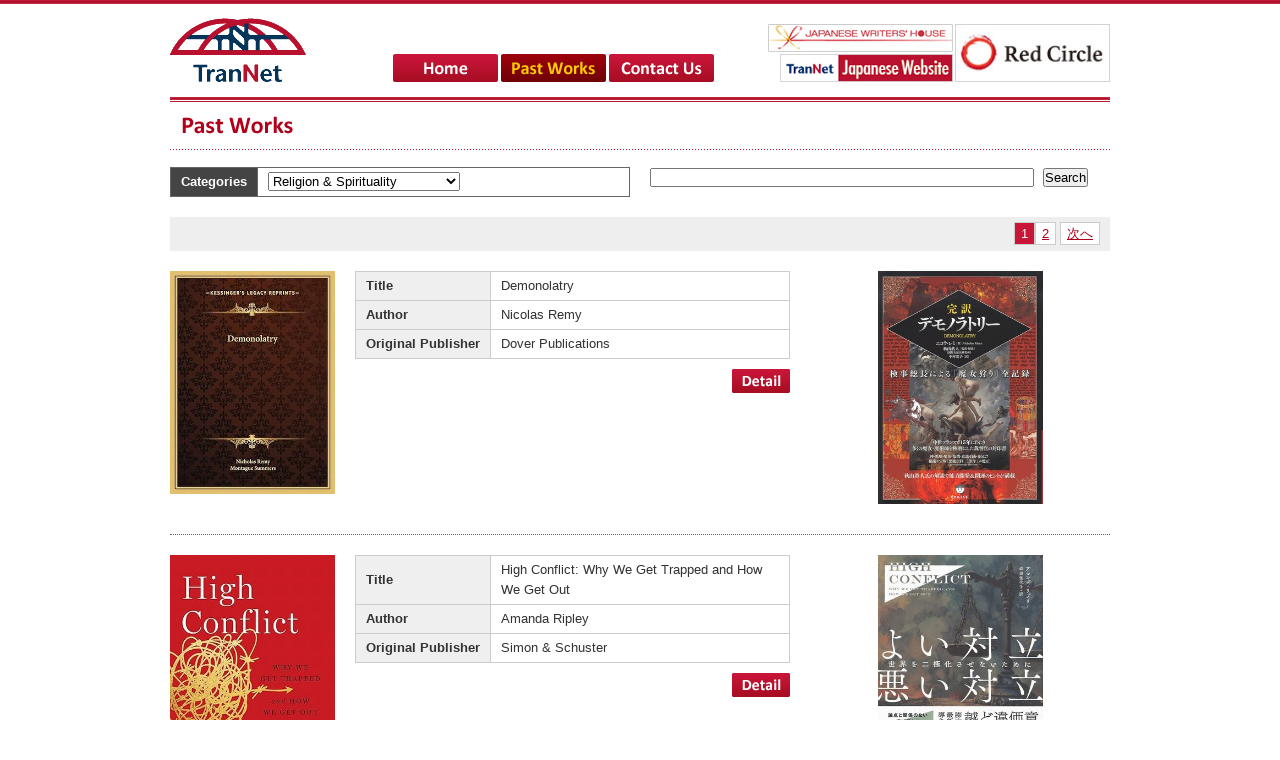

--- FILE ---
content_type: text/html; charset=UTF-8
request_url: https://www.trannet.co.jp/jmarket/works/index/20
body_size: 34813
content:
<!DOCTYPE html PUBLIC "-//W3C//DTD XHTML 1.0 Transitional//EN" "http://www.w3.org/TR/xhtml1/DTD/xhtml1-transitional.dtd">
<html xmlns="http://www.w3.org/1999/xhtml" lang="ja" xml:lang="ja">
<head>
<meta http-equiv="Content-Type" content="text/html; charset=utf-8" />
<meta name="keywords" content="Past Works" />
<meta name="description" content="Japanese publishers over the past decade, providing them with high quality-translation services and information on prospective rights from around the world." />
<title>Past Works｜Your gateway to the Japanese publishing market.</title>
<meta http-equiv="Content-Script-Type" content="text/javascript" />
<link rel="stylesheet" href="/jmarket/css/base.css" type="text/css" media="screen,print" />
<link rel="shortcut icon" href="/jmarket/favicon.ico" type="image/vnd.microsoft.icon" />
<link rel="icon" href="/jmarket/favicon.ico" type="image/vnd.microsoft.icon" />
<style type="text/css">
<!--
td{word-wrap:break-word;}
-->
</style>
</head>
<body>

<div id="wrapper">

<div id="header" class="clearfix">
	<h1>Your gateway to the Japanese publishing market</h1>
	<a href="/jmarket/index.html"><img src="/jmarket/images/logo.jpg" alt="TranNet" width="155" height="82" class="left" /></a>
    <div class="header_right2 clearfix">
        <div id="navi">
            <ul>
                <li><a href="/jmarket/index.html"><img src="/jmarket/images/navi01.jpg" alt="HOME" width="108" height="30" class="imgover" /></a></li>
                <li><a href="/jmarket/works.html"><img src="/jmarket/images/navi02_o.jpg" alt="Past Works" width="108" height="30" /></a></li>
                <li><a href="/jmarket/contact.html"><img src="/jmarket/images/navi03.jpg" alt="Contact Us" width="108" height="30" class="imgover" /></a></li>
            </ul>
        </div><!--navi-->
		<div class="header_right2_bnr">
		<a href="https://www.redcircleauthors.com/" target="_blank"><img src="/jmarket/images/rc_bnr_trannet.jpg" alt="Red Circle" height="58" class="right bn1" /></a>
		<a href="https://jwh.trannet.co.jp/" target="_blank"><img src="/jmarket/images/head_banner.jpg" alt="JAPANESE WRITERS' HOUSE" width="185" height="30" class="left bn3" /></a>
		<a href="https://www.trannet.co.jp/" target="_blank"><img src="/jmarket/images/japan_banner.jpg" alt="Japanese Website" width="177" height="30" class="left bn2" /></a>
		</div>
    </div><!--header_right-->
</div><!-- header -->


<div id="content">

<h2><img src="/jmarket/images/p02_title01.jpg" alt="Past Works" width="940" height="70" /></h2>

<div class="clearfix">
    <div class="works_l460">
    	<table cellspacing="0" cellpadding="0" summary="Categories" class="table2">
          <tr>
            <th>Categories</th>
            <td>
			
<select name="select" id="select" OnChange="location.href=this.options[this.selectedIndex].value">
<option value=""></option>
<optgroup label="Non-fiction">
<option value="/jmarket/works/index/1">Arts & Photography</option>
<option value="/jmarket/works/index/2">Biographies & Memoirs</option>
<option value="/jmarket/works/index/3">Business </option>
<option value="/jmarket/works/index/4">Computers & Internet </option>
<option value="/jmarket/works/index/5">Cooking, Food & Wine</option>
<option value="/jmarket/works/index/6">Crafts & Hobbies</option>
<option value="/jmarket/works/index/7">Current Events </option>
<option value="/jmarket/works/index/8">Economics</option>
<option value="/jmarket/works/index/9">Education</option>
<option value="/jmarket/works/index/10">Entertainment</option>
<option value="/jmarket/works/index/11">Health, Mind & Body</option>
<option value="/jmarket/works/index/12">History</option>
<option value="/jmarket/works/index/13">Home & Garden</option>
<option value="/jmarket/works/index/14">Outdoors & Nature</option>
<option value="/jmarket/works/index/15">Parenting & Families </option>
<option value="/jmarket/works/index/16">Philosophy</option>
<option value="/jmarket/works/index/17">Politics</option>
<option value="/jmarket/works/index/18">Professional & Technical </option>
<option value="/jmarket/works/index/19">Reference</option>
<option value="/jmarket/works/index/20" selected>Religion & Spirituality </option>
<option value="/jmarket/works/index/21">Science</option>
<option value="/jmarket/works/index/22">Social Sciences </option>
<option value="/jmarket/works/index/23">Sports</option>
<option value="/jmarket/works/index/24">Teens</option>
<option value="/jmarket/works/index/25">Travel</option>
<option value="/jmarket/works/index/26">Women's Studies</option>
</optgroup>
<optgroup label="Fiction">
<option value="/jmarket/works/index/27">Children's Books</option>
<option value="/jmarket/works/index/28">Comics & Graphic Novels</option>
<option value="/jmarket/works/index/29">Horror</option>
<option value="/jmarket/works/index/30">Literature & Fiction</option>
<option value="/jmarket/works/index/31">Mystery & Thrillers</option>
<option value="/jmarket/works/index/32">Romance</option>
<option value="/jmarket/works/index/33">Science Fiction & Fantasy</option>
</optgroup>
</select>            </td>
          </tr>
        </table>
    </div><!--works_l460-->
    <div class="works_r460">
	<form id="WorkIndexForm" method="post" action="/jmarket/works.html" accept-charset="utf-8"><div style="display:none;"><input type="hidden" name="_method" value="POST" /></div>	<input name="data[WorkPart][original_book_title]" type="text" class="form90" id="WorkPartOriginalBookTitle" />	<input type="submit" value="Search" />
	</form>
    </div><!--works_r460-->
</div>

<div class="paging">
  
  <span class="current">1</span><span><a href="/jmarket/works/index/20/page:2" class="paging-text">2</a></span>
      <span><a href="/jmarket/works/index/20/page:2" class="paging-text paging-next">次へ</a></span>      </div>

<!--ひとまとまり-->
<div class="clearfix works_box">
    <div class="works_left clearfix">

    	        <span class="image"><img src="https://www.trannet.co.jp/data_files/view/9914" width="165" /></span>
        
        <div class="text">
      <table cellspacing="0" cellpadding="0" summary="works" class="table1 mb10">
				                    <tr>
                        <th>Title</th><td>Demonolatry</td>
                    </tr>
                				                    <tr>
                        <th>Author</th><td>Nicolas Remy</td>
                    </tr>
                				                    <tr>
                        <th>Original Publisher</th><td>Dover Publications</td>
                    </tr>
                
            </table>
            <p class="t-right"><a href="/jmarket/works/view/5544"><img src="/jmarket/images/detail_btn.jpg" alt="Detail" width="58" height="24" /></a></p>

        </div>
    </div><!--works_left-->
    <div class="works_right">


    	        <p class="center mb10"><img src="https://www.trannet.co.jp/data_files/view/9915" width="165" /></p>
        
        <table cellspacing="0" cellpadding="0" summary="Japanese Publisher" class="table1">
			        </table>
    </div><!--works_right-->
</div><!--works_box-->
<!--ひとまとまり-->
<!--ひとまとまり-->
<div class="clearfix works_box">
    <div class="works_left clearfix">

    	        <span class="image"><img src="https://www.trannet.co.jp/data_files/view/9479" width="165" /></span>
        
        <div class="text">
      <table cellspacing="0" cellpadding="0" summary="works" class="table1 mb10">
				                    <tr>
                        <th>Title</th><td>High Conflict: Why We Get Trapped and How We Get Out</td>
                    </tr>
                				                    <tr>
                        <th>Author</th><td>Amanda Ripley</td>
                    </tr>
                				                    <tr>
                        <th>Original Publisher</th><td>Simon & Schuster</td>
                    </tr>
                
            </table>
            <p class="t-right"><a href="/jmarket/works/view/15095"><img src="/jmarket/images/detail_btn.jpg" alt="Detail" width="58" height="24" /></a></p>

        </div>
    </div><!--works_left-->
    <div class="works_right">


    	        <p class="center mb10"><img src="https://www.trannet.co.jp/data_files/view/9480" width="165" /></p>
        
        <table cellspacing="0" cellpadding="0" summary="Japanese Publisher" class="table1">
			        </table>
    </div><!--works_right-->
</div><!--works_box-->
<!--ひとまとまり-->
<!--ひとまとまり-->
<div class="clearfix works_box">
    <div class="works_left clearfix">

    	        <span class="image"><img src="https://www.trannet.co.jp/data_files/view/9134" width="165" /></span>
        
        <div class="text">
      <table cellspacing="0" cellpadding="0" summary="works" class="table1 mb10">
				                    <tr>
                        <th>Title</th><td>Bittersweet: How Sorrow and Longing Make Us Whole</td>
                    </tr>
                				                    <tr>
                        <th>Author</th><td>Susan Cain</td>
                    </tr>
                				                    <tr>
                        <th>Original Publisher</th><td>Crown</td>
                    </tr>
                
            </table>
            <p class="t-right"><a href="/jmarket/works/view/14499"><img src="/jmarket/images/detail_btn.jpg" alt="Detail" width="58" height="24" /></a></p>

        </div>
    </div><!--works_left-->
    <div class="works_right">


    	        <p class="center mb10"><img src="https://www.trannet.co.jp/data_files/view/9135" width="165" /></p>
        
        <table cellspacing="0" cellpadding="0" summary="Japanese Publisher" class="table1">
			        </table>
    </div><!--works_right-->
</div><!--works_box-->
<!--ひとまとまり-->
<!--ひとまとまり-->
<div class="clearfix works_box">
    <div class="works_left clearfix">

    	        <span class="image"><img src="https://www.trannet.co.jp/data_files/view/7968" width="165" /></span>
        
        <div class="text">
      <table cellspacing="0" cellpadding="0" summary="works" class="table1 mb10">
				                    <tr>
                        <th>Title</th><td>Earth Frequency</td>
                    </tr>
                				                    <tr>
                        <th>Author</th><td>Melissa Alvarez</td>
                    </tr>
                				                    <tr>
                        <th>Original Publisher</th><td>Llewellyn Publications</td>
                    </tr>
                
            </table>
            <p class="t-right"><a href="/jmarket/works/view/12105"><img src="/jmarket/images/detail_btn.jpg" alt="Detail" width="58" height="24" /></a></p>

        </div>
    </div><!--works_left-->
    <div class="works_right">


    	        <p class="center mb10"><img src="https://www.trannet.co.jp/data_files/view/7969" width="165" /></p>
        
        <table cellspacing="0" cellpadding="0" summary="Japanese Publisher" class="table1">
			        </table>
    </div><!--works_right-->
</div><!--works_box-->
<!--ひとまとまり-->
<!--ひとまとまり-->
<div class="clearfix works_box">
    <div class="works_left clearfix">

    	        <span class="image"><img src="https://www.trannet.co.jp/data_files/view/6328" width="165" /></span>
        
        <div class="text">
      <table cellspacing="0" cellpadding="0" summary="works" class="table1 mb10">
				                    <tr>
                        <th>Title</th><td>Wheels of Life: A User's Guide to the Chakra System</td>
                    </tr>
                				                    <tr>
                        <th>Author</th><td>Anodea Judith</td>
                    </tr>
                				                    <tr>
                        <th>Original Publisher</th><td>Llewellyn Publications</td>
                    </tr>
                
            </table>
            <p class="t-right"><a href="/jmarket/works/view/8387"><img src="/jmarket/images/detail_btn.jpg" alt="Detail" width="58" height="24" /></a></p>

        </div>
    </div><!--works_left-->
    <div class="works_right">


    	        <p class="center mb10"><img src="https://www.trannet.co.jp/data_files/view/6329" width="165" /></p>
        
        <table cellspacing="0" cellpadding="0" summary="Japanese Publisher" class="table1">
			        </table>
    </div><!--works_right-->
</div><!--works_box-->
<!--ひとまとまり-->
<!--ひとまとまり-->
<div class="clearfix works_box">
    <div class="works_left clearfix">

    	        <span class="image"><img src="https://www.trannet.co.jp/data_files/view/6256" width="165" /></span>
        
        <div class="text">
      <table cellspacing="0" cellpadding="0" summary="works" class="table1 mb10">
				                    <tr>
                        <th>Title</th><td>Words at the Threshold: What We Say As We're Nearing Death </td>
                    </tr>
                				                    <tr>
                        <th>Author</th><td>Lisa Smartt</td>
                    </tr>
                				                    <tr>
                        <th>Original Publisher</th><td>New World Library</td>
                    </tr>
                
            </table>
            <p class="t-right"><a href="/jmarket/works/view/10419"><img src="/jmarket/images/detail_btn.jpg" alt="Detail" width="58" height="24" /></a></p>

        </div>
    </div><!--works_left-->
    <div class="works_right">


    	        <p class="center mb10"><img src="https://www.trannet.co.jp/data_files/view/6257" width="165" /></p>
        
        <table cellspacing="0" cellpadding="0" summary="Japanese Publisher" class="table1">
			        </table>
    </div><!--works_right-->
</div><!--works_box-->
<!--ひとまとまり-->
<!--ひとまとまり-->
<div class="clearfix works_box">
    <div class="works_left clearfix">

    	        <span class="image"><img src="https://www.trannet.co.jp/data_files/view/6059" width="165" /></span>
        
        <div class="text">
      <table cellspacing="0" cellpadding="0" summary="works" class="table1 mb10">
				                    <tr>
                        <th>Title</th><td>Insiders Reveal Secret Space Programs & Extraterrestrial Alliances</td>
                    </tr>
                				                    <tr>
                        <th>Author</th><td>Michael E Salla </td>
                    </tr>
                				                    <tr>
                        <th>Original Publisher</th><td>Exopolitics Institute</td>
                    </tr>
                
            </table>
            <p class="t-right"><a href="/jmarket/works/view/9918"><img src="/jmarket/images/detail_btn.jpg" alt="Detail" width="58" height="24" /></a></p>

        </div>
    </div><!--works_left-->
    <div class="works_right">


    	        <p class="center mb10"><img src="https://www.trannet.co.jp/data_files/view/6060" width="165" /></p>
        
        <table cellspacing="0" cellpadding="0" summary="Japanese Publisher" class="table1">
			        </table>
    </div><!--works_right-->
</div><!--works_box-->
<!--ひとまとまり-->
<!--ひとまとまり-->
<div class="clearfix works_box">
    <div class="works_left clearfix">

    	        <span class="image"><img src="https://www.trannet.co.jp/data_files/view/5999" width="165" /></span>
        
        <div class="text">
      <table cellspacing="0" cellpadding="0" summary="works" class="table1 mb10">
				                    <tr>
                        <th>Title</th><td>You are the Universe: Discovering Your Cosmic Self and Why It Matters</td>
                    </tr>
                				                    <tr>
                        <th>Author</th><td> Deepak Chopra, Menas Kafatos </td>
                    </tr>
                				                    <tr>
                        <th>Original Publisher</th><td>Harmony</td>
                    </tr>
                
            </table>
            <p class="t-right"><a href="/jmarket/works/view/10300"><img src="/jmarket/images/detail_btn.jpg" alt="Detail" width="58" height="24" /></a></p>

        </div>
    </div><!--works_left-->
    <div class="works_right">


    	        <p class="center mb10"><img src="https://www.trannet.co.jp/data_files/view/6000" width="165" /></p>
        
        <table cellspacing="0" cellpadding="0" summary="Japanese Publisher" class="table1">
			        </table>
    </div><!--works_right-->
</div><!--works_box-->
<!--ひとまとまり-->
<!--ひとまとまり-->
<div class="clearfix works_box">
    <div class="works_left clearfix">

    	        <span class="image"><img src="https://www.trannet.co.jp/data_files/view/5803" width="165" /></span>
        
        <div class="text">
      <table cellspacing="0" cellpadding="0" summary="works" class="table1 mb10">
				                    <tr>
                        <th>Title</th><td>100 infographies pour connaître les religions</td>
                    </tr>
                				                    <tr>
                        <th>Author</th><td>Matthieu Grimpret</td>
                    </tr>
                				                    <tr>
                        <th>Original Publisher</th><td>Editions de la Martinière</td>
                    </tr>
                
            </table>
            <p class="t-right"><a href="/jmarket/works/view/9872"><img src="/jmarket/images/detail_btn.jpg" alt="Detail" width="58" height="24" /></a></p>

        </div>
    </div><!--works_left-->
    <div class="works_right">


    	        <p class="center mb10"><img src="https://www.trannet.co.jp/data_files/view/5804" width="165" /></p>
        
        <table cellspacing="0" cellpadding="0" summary="Japanese Publisher" class="table1">
			        </table>
    </div><!--works_right-->
</div><!--works_box-->
<!--ひとまとまり-->
<!--ひとまとまり-->
<div class="clearfix works_box">
    <div class="works_left clearfix">

    	        <span class="image"><img src="https://www.trannet.co.jp/data_files/view/5382" width="165" /></span>
        
        <div class="text">
      <table cellspacing="0" cellpadding="0" summary="works" class="table1 mb10">
				                    <tr>
                        <th>Title</th><td>Seven Cups of Consciousness</td>
                    </tr>
                				                    <tr>
                        <th>Author</th><td>Aleya Dao</td>
                    </tr>
                				                    <tr>
                        <th>Original Publisher</th><td>New World Library</td>
                    </tr>
                
            </table>
            <p class="t-right"><a href="/jmarket/works/view/8787"><img src="/jmarket/images/detail_btn.jpg" alt="Detail" width="58" height="24" /></a></p>

        </div>
    </div><!--works_left-->
    <div class="works_right">


    	        <p class="center mb10"><img src="https://www.trannet.co.jp/data_files/view/5383" width="165" /></p>
        
        <table cellspacing="0" cellpadding="0" summary="Japanese Publisher" class="table1">
			        </table>
    </div><!--works_right-->
</div><!--works_box-->
<!--ひとまとまり-->
<!--ひとまとまり-->
<div class="clearfix works_box">
    <div class="works_left clearfix">

    	        <span class="image"><img src="https://www.trannet.co.jp/data_files/view/5376" width="165" /></span>
        
        <div class="text">
      <table cellspacing="0" cellpadding="0" summary="works" class="table1 mb10">
				                    <tr>
                        <th>Title</th><td>Living Wicca</td>
                    </tr>
                				                    <tr>
                        <th>Author</th><td>Llewellyn Pubns</td>
                    </tr>
                				                    <tr>
                        <th>Original Publisher</th><td>Llewellyn Pubns</td>
                    </tr>
                
            </table>
            <p class="t-right"><a href="/jmarket/works/view/9448"><img src="/jmarket/images/detail_btn.jpg" alt="Detail" width="58" height="24" /></a></p>

        </div>
    </div><!--works_left-->
    <div class="works_right">


    	        <p class="center mb10"><img src="https://www.trannet.co.jp/data_files/view/5377" width="165" /></p>
        
        <table cellspacing="0" cellpadding="0" summary="Japanese Publisher" class="table1">
			        </table>
    </div><!--works_right-->
</div><!--works_box-->
<!--ひとまとまり-->
<!--ひとまとまり-->
<div class="clearfix works_box">
    <div class="works_left clearfix">

    	        <span class="image"><img src="https://www.trannet.co.jp/data_files/view/4012" width="165" /></span>
        
        <div class="text">
      <table cellspacing="0" cellpadding="0" summary="works" class="table1 mb10">
				                    <tr>
                        <th>Title</th><td>The Healing Power of Sound</td>
                    </tr>
                				                    <tr>
                        <th>Author</th><td>Mitchell L. Gaynor</td>
                    </tr>
                				                    <tr>
                        <th>Original Publisher</th><td>Shambhala</td>
                    </tr>
                
            </table>
            <p class="t-right"><a href="/jmarket/works/view/7634"><img src="/jmarket/images/detail_btn.jpg" alt="Detail" width="58" height="24" /></a></p>

        </div>
    </div><!--works_left-->
    <div class="works_right">


    	        <p class="center mb10"><img src="https://www.trannet.co.jp/data_files/view/5187" width="165" /></p>
        
        <table cellspacing="0" cellpadding="0" summary="Japanese Publisher" class="table1">
			        </table>
    </div><!--works_right-->
</div><!--works_box-->
<!--ひとまとまり-->
<!--ひとまとまり-->
<div class="clearfix works_box">
    <div class="works_left clearfix">

    	        <span class="image"><img src="https://www.trannet.co.jp/data_files/view/3977" width="165" /></span>
        
        <div class="text">
      <table cellspacing="0" cellpadding="0" summary="works" class="table1 mb10">
				                    <tr>
                        <th>Title</th><td>The Akashic Records</td>
                    </tr>
                				                    <tr>
                        <th>Author</th><td>Ernesto Ortiz</td>
                    </tr>
                				                    <tr>
                        <th>Original Publisher</th><td>New Page Books</td>
                    </tr>
                
            </table>
            <p class="t-right"><a href="/jmarket/works/view/7989"><img src="/jmarket/images/detail_btn.jpg" alt="Detail" width="58" height="24" /></a></p>

        </div>
    </div><!--works_left-->
    <div class="works_right">


    	        <p class="center mb10"><img src="https://www.trannet.co.jp/data_files/view/5039" width="165" /></p>
        
        <table cellspacing="0" cellpadding="0" summary="Japanese Publisher" class="table1">
			        </table>
    </div><!--works_right-->
</div><!--works_box-->
<!--ひとまとまり-->
<!--ひとまとまり-->
<div class="clearfix works_box">
    <div class="works_left clearfix">

    	        <span class="image"><img src="https://www.trannet.co.jp/data_files/view/4000" width="165" /></span>
        
        <div class="text">
      <table cellspacing="0" cellpadding="0" summary="works" class="table1 mb10">
				                    <tr>
                        <th>Title</th><td>Sky People: Untold Stories of Alien Encounters in Mesoamerica</td>
                    </tr>
                				                    <tr>
                        <th>Author</th><td>Ardy Sixkiller Clarke</td>
                    </tr>
                				                    <tr>
                        <th>Original Publisher</th><td>New Page Books</td>
                    </tr>
                
            </table>
            <p class="t-right"><a href="/jmarket/works/view/8051"><img src="/jmarket/images/detail_btn.jpg" alt="Detail" width="58" height="24" /></a></p>

        </div>
    </div><!--works_left-->
    <div class="works_right">


    	        <p class="center mb10"><img src="https://www.trannet.co.jp/data_files/view/4736" width="165" /></p>
        
        <table cellspacing="0" cellpadding="0" summary="Japanese Publisher" class="table1">
			        </table>
    </div><!--works_right-->
</div><!--works_box-->
<!--ひとまとまり-->
<!--ひとまとまり-->
<div class="clearfix works_box">
    <div class="works_left clearfix">

    	        <span class="image"><img src="https://www.trannet.co.jp/data_files/view/4711" width="165" /></span>
        
        <div class="text">
      <table cellspacing="0" cellpadding="0" summary="works" class="table1 mb10">
				                    <tr>
                        <th>Title</th><td>True Spirit: Unveiling the Secrets of the Afterlife</td>
                    </tr>
                				                    <tr>
                        <th>Author</th><td>TJ Higgs</td>
                    </tr>
                				                    <tr>
                        <th>Original Publisher</th><td>Rider</td>
                    </tr>
                
            </table>
            <p class="t-right"><a href="/jmarket/works/view/8166"><img src="/jmarket/images/detail_btn.jpg" alt="Detail" width="58" height="24" /></a></p>

        </div>
    </div><!--works_left-->
    <div class="works_right">


    	        <p class="center mb10"><img src="https://www.trannet.co.jp/data_files/view/4712" width="165" /></p>
        
        <table cellspacing="0" cellpadding="0" summary="Japanese Publisher" class="table1">
			        </table>
    </div><!--works_right-->
</div><!--works_box-->
<!--ひとまとまり-->
<!--ひとまとまり-->
<div class="clearfix works_box">
    <div class="works_left clearfix">

    	        <span class="image"><img src="https://www.trannet.co.jp/data_files/view/4226" width="165" /></span>
        
        <div class="text">
      <table cellspacing="0" cellpadding="0" summary="works" class="table1 mb10">
				                    <tr>
                        <th>Title</th><td>Guide to the World’s Supernatural Places</td>
                    </tr>
                				                    <tr>
                        <th>Author</th><td>Sarah Bartlett</td>
                    </tr>
                				                    <tr>
                        <th>Original Publisher</th><td>National Geographic</td>
                    </tr>
                
            </table>
            <p class="t-right"><a href="/jmarket/works/view/7635"><img src="/jmarket/images/detail_btn.jpg" alt="Detail" width="58" height="24" /></a></p>

        </div>
    </div><!--works_left-->
    <div class="works_right">


    	        <p class="center mb10"><img src="https://www.trannet.co.jp/data_files/view/4227" width="165" /></p>
        
        <table cellspacing="0" cellpadding="0" summary="Japanese Publisher" class="table1">
			        </table>
    </div><!--works_right-->
</div><!--works_box-->
<!--ひとまとまり-->
<!--ひとまとまり-->
<div class="clearfix works_box">
    <div class="works_left clearfix">

    	        <span class="image"><img src="https://www.trannet.co.jp/data_files/view/3889" width="165" /></span>
        
        <div class="text">
      <table cellspacing="0" cellpadding="0" summary="works" class="table1 mb10">
				                    <tr>
                        <th>Title</th><td>How to be Compassionate</td>
                    </tr>
                				                    <tr>
                        <th>Author</th><td>by His Holiness The Dalai Lama, Translated and edited by Jeffrey Hopkins, Ph.D.</td>
                    </tr>
                				                    <tr>
                        <th>Original Publisher</th><td>Atria Books</td>
                    </tr>
                
            </table>
            <p class="t-right"><a href="/jmarket/works/view/7644"><img src="/jmarket/images/detail_btn.jpg" alt="Detail" width="58" height="24" /></a></p>

        </div>
    </div><!--works_left-->
    <div class="works_right">


    	        <p class="center mb10"><img src="https://www.trannet.co.jp/data_files/view/3892" width="165" /></p>
        
        <table cellspacing="0" cellpadding="0" summary="Japanese Publisher" class="table1">
			        </table>
    </div><!--works_right-->
</div><!--works_box-->
<!--ひとまとまり-->
<!--ひとまとまり-->
<div class="clearfix works_box">
    <div class="works_left clearfix">

    	        <span class="image"><img src="https://www.trannet.co.jp/data_files/view/3830" width="165" /></span>
        
        <div class="text">
      <table cellspacing="0" cellpadding="0" summary="works" class="table1 mb10">
				                    <tr>
                        <th>Title</th><td>The Wisdom of the Native Americans</td>
                    </tr>
                				                    <tr>
                        <th>Author</th><td>Kent Nerburn</td>
                    </tr>
                				                    <tr>
                        <th>Original Publisher</th><td>New World Library </td>
                    </tr>
                
            </table>
            <p class="t-right"><a href="/jmarket/works/view/6025"><img src="/jmarket/images/detail_btn.jpg" alt="Detail" width="58" height="24" /></a></p>

        </div>
    </div><!--works_left-->
    <div class="works_right">


    	        <p class="center mb10"><img src="https://www.trannet.co.jp/data_files/view/3831" width="165" /></p>
        
        <table cellspacing="0" cellpadding="0" summary="Japanese Publisher" class="table1">
			        </table>
    </div><!--works_right-->
</div><!--works_box-->
<!--ひとまとまり-->
<!--ひとまとまり-->
<div class="clearfix works_box">
    <div class="works_left clearfix">

    	        <span class="image"><img src="https://www.trannet.co.jp/data_files/view/3243" width="165" /></span>
        
        <div class="text">
      <table cellspacing="0" cellpadding="0" summary="works" class="table1 mb10">
				                    <tr>
                        <th>Title</th><td>Inner Vegas</td>
                    </tr>
                				                    <tr>
                        <th>Author</th><td>Joseph Gallendberger, PH.D.</td>
                    </tr>
                				                    <tr>
                        <th>Original Publisher</th><td>Rainbow Ridge Books</td>
                    </tr>
                
            </table>
            <p class="t-right"><a href="/jmarket/works/view/6798"><img src="/jmarket/images/detail_btn.jpg" alt="Detail" width="58" height="24" /></a></p>

        </div>
    </div><!--works_left-->
    <div class="works_right">


    	        <p class="center mb10"><img src="https://www.trannet.co.jp/data_files/view/3244" width="165" /></p>
        
        <table cellspacing="0" cellpadding="0" summary="Japanese Publisher" class="table1">
			        </table>
    </div><!--works_right-->
</div><!--works_box-->
<!--ひとまとまり-->
<!--ひとまとまり-->
<div class="clearfix works_box">
    <div class="works_left clearfix">

    	        <span class="image"><img src="https://www.trannet.co.jp/data_files/view/2912" width="165" /></span>
        
        <div class="text">
      <table cellspacing="0" cellpadding="0" summary="works" class="table1 mb10">
				                    <tr>
                        <th>Title</th><td>Message for the Tribe of Many Colors</td>
                    </tr>
                				                    <tr>
                        <th>Author</th><td>Kiesha Crowther </td>
                    </tr>
                				                    <tr>
                        <th>Original Publisher</th><td>Earth Mother Publishing </td>
                    </tr>
                
            </table>
            <p class="t-right"><a href="/jmarket/works/view/5819"><img src="/jmarket/images/detail_btn.jpg" alt="Detail" width="58" height="24" /></a></p>

        </div>
    </div><!--works_left-->
    <div class="works_right">


    	        <p class="center mb10"><img src="https://www.trannet.co.jp/data_files/view/2913" width="165" /></p>
        
        <table cellspacing="0" cellpadding="0" summary="Japanese Publisher" class="table1">
			        </table>
    </div><!--works_right-->
</div><!--works_box-->
<!--ひとまとまり-->

<div class="paging">
  
  <span class="current">1</span><span><a href="/jmarket/works/index/20/page:2" class="paging-text">2</a></span>
      <span><a href="/jmarket/works/index/20/page:2" class="paging-text paging-next">次へ</a></span>      </div>



</div><!--content-->
</div><!--wrapper-->

<div id="footer">
    <div class="footer_w940">
        <p class="pagetop"><a href="#wrapper" onclick="backToTop(); return false" onkeypress="backToTop(); return false"><img src="/jmarket/images/pagetop.jpg" alt="TranNet：pagetop" width="100" height="45" /></a></p>
        <ul>
            <li><a href="/jmarket/index.html">Home</a></li><li><a href="/jmarket/works.html">Past Works</a></li><li class="end"><a href="/jmarket/contact.html">Contact Us</a></li>
        </ul>
    </div><!--footer_w940-->
	<p class="copy">Copyright(c) 2011-2026 TranNet KK All rights reserved.</p>	
</div><!--footer-->

<script type="text/javascript" src="/jmarket/js/heightLine.js"></script>
<script type="text/javascript" src="/jmarket/js/rollover.js"></script>
<script type="text/JavaScript" src="/jmarket/js/backtop.js"></script>

<!-- Global site tag (gtag.js) - Google Analytics -->
<script async src="https://www.googletagmanager.com/gtag/js?id=G-TLW06MH9NM"></script>
<script>
  window.dataLayer = window.dataLayer || [];
  function gtag(){dataLayer.push(arguments);}
  gtag('js', new Date());

  gtag('config', 'G-TLW06MH9NM');
</script>
</body>
</html>


--- FILE ---
content_type: text/css
request_url: https://www.trannet.co.jp/jmarket/css/base.css
body_size: 7987
content:
@charset "Shift_JIS";

/* zentai
----------------------------------------------------------*/
* {margin:0px; padding:0px;}
html {
	overflow-y: scroll;
	}
body {
	font-family:"ヒラギノ角ゴPro W3", "Hiragino Kaku Gothic Pro", Osaka, "Arial", sans-serif;
	font-size:80%;
	line-height:160%;
	color:#333;
	background:url(../images/bg.jpg) repeat-x #fff;
}
img {
	border:none;
	vertical-align:top;
}
hr {
	clear: both;
	visibility: hidden;
}
input,
textarea,
select{
	font-size:1em;
	font-family:"ヒラギノ角ゴPro W3", "Hiragino Kaku Gothic Pro", Osaka, "Arial", sans-serif;
	margin-right:5px;
}
table th,
table td {
	text-align:left;
}
.clearfix{
    zoom:1;/*for IE 5.5-7*/
		overflow:hidden;
}
.clearfix:after{/*for modern browser*/
    content:".";
    display: block;
    height:0px;
    clear:both;
    visibility:hidden;
}

/* link
----------------------------------------------------------*/
a{outline:none;}
a:link,
a:visited {
	color:#b3001a;
}
a:hover {
	color:#333;
}
/*a:hover img {
	opacity:0.8;
	filter: alpha(opacity=80);
}*/
.img-filter a:hover img {
	opacity:0.8;
	filter: alpha(opacity=80);
}

/* margin-padding
----------------------------------------------------------*/
.mt20 {margin-top:20px;}
.mb10 {margin-bottom:10px;}
.mb20 {margin-bottom:20px;}
.mb30 {margin-bottom:30px;}

/* color
----------------------------------------------------------*/

/* hanyo
----------------------------------------------------------*/
.clear {clear:both;}
.right {float:right;}
.left {float:left;}
.center {text-align:center;}
.form30 {width:150px;}
.form65 {width:325px;}
.form90 {width:380px;}
.t-right {text-align:right;}
.large {font-size:120%;}
.large2 {font-size:140%;}

/* midashi
----------------------------------------------------------*/
.midashi1{
	background:url(../images/midahi_bg1.jpg) repeat-x top;
	padding:8px 10px;
	color:#fff;
	font-size:100%;
	line-height:1.4em;
	margin-bottom:15px;
}
.midashi2{
	background:url(../images/midahi_bg1.jpg) repeat-x top;
	padding:8px 10px;
	color:#fff;
	font-size:100%;
	line-height:1.4em;
}

/* table
----------------------------------------------------------*/
.table1{
	width:100%;
	border-collapse:collapse;
	border-top:1px solid #ccc;
	border-left:1px solid #ccc;
}
.table1 th,.table1 td{
	padding:4px 10px;
	border-bottom:1px solid #ccc;
	border-right:1px solid #ccc;
}
.table1 th{
	background-color:#efefef;
	width:1%;
	white-space:nowrap;
}
/**/
.table2{
	width:100%;
	border-collapse:collapse;
	border-top:1px solid #666;
	border-left:1px solid #666;
}
.table2 th,.table2 td{
	padding:4px 10px;
	border-bottom:1px solid #666;
	border-right:1px solid #666;
}
.table2 th{
	background-color:#444;
	color:#fff;
	width:1%;
	white-space:nowrap;
}
/**/



/* base
----------------------------------------------------------*/
#wrapper {
	width:940px;
	margin:0 auto;
}

/* header
----------------------------------------------------------*/
#header {
	width:940px;
	height:82px;
	margin-bottom:15px;
}
h1 {
	height:18px;
	line-height:120%;
	padding-top:2px;
	padding-bottom:2px;
	overflow-y:hidden;
	font-size:10px;
	color:#5a9b01;
	font-weight:normal;
	display:none;
}
.header_right{
	width:530px;
	float:right;
	padding-top:52px;
}

/*navi
---------------------------------------------------- */
#navi {
	width:324px;
	height:30px;
	line-height:12px;
	float:left;
	padding-top:30px;
}

#navi ul {list-style: none;}
#navi li {float:left;}
#navi ul img{ vertical-align:top;}

/* content
----------------------------------------------------------*/
#content {
	width:940px;
	margin-bottom:20px;
	clear:both;
}

/* 01-index
----------------------------------------------------------*/
.top_box{
	background-color:#ececec;
	padding:5px 10px;
	font-weight:bold;
	color:#04345a;
	margin-bottom:20px;
}
.top_box2{
	width:460px;
	float:left;
	margin:0 4px 20px 4px;
}
.top_box2 h3{
	background:url(../images/midahi_bg1.jpg) repeat-x top;
	padding:5px 10px;
	color:#fff;
	font-size:100%;
	line-height:1.4em;
}
.top_box2 .text{
	background-color:#444;
	color:#fff;
	line-height:normal;
	padding:10px;
}
.top_box2 .text a{
	color:#E0D68D;
}
.top_box2 .text a:link,
.top_box2 .text a:visited {
	text-decoration:underline;
}
.top_box2 .text a:hover{
	text-decoration:underline;
	color:#fff;
}

.top_text{
	font-weight:bold;
	padding:9px 10px 5px 10px;
	line-height:1.4em;
	background:url(../images/line01.jpg) no-repeat top;
}
.top_l700{
	width:705px;
	margin-right:-5px;
	float:left;
}
.top_l700 .top_box3{
	width:165px;
	float:left;
	margin:0 5px 10px 5px;
}
.top_l700 .top_box3 img{
	margin-bottom:3px;
}
.top_l700 .top_box3 h4{
	background-color:#ffd9bf;
	padding:3px 7px;
}
.top_l700 .top_box3 h4 a{
	display:block;
}

.top_r220{
	width:220px;
	float:right;
}

.top_r220 .in{
	border-collapse:collapse;
	border-bottom:1px solid #b49b51;
	border-right:1px solid #b49b51;
	border-left:1px solid #b49b51;
	padding:0 10px 10px 10px;
}

/* 02-works
----------------------------------------------------------*/
.works_l460{
	width:460px;
	float:left;
	margin-bottom:20px;
}
.works_r460{
	width:460px;
	float:right;
	margin-bottom:20px;
}
#back_number{
	margin-bottom:10px;
}
#back_number ul {
	height:1.0em;
	padding-bottom:10px;
}
#back_number li{
	display:inline;
	border-right:1px solid #036;
}
#back_number li a {
	color:#036;
	padding:0px 7px 0px 7px;
}
#back_number a:link,
#back_number a:visited {
	text-decoration:none;
}
#back_number a:hover{
	text-decoration:underline;
	color:#b3001a;
}
#back_number .end {
	border:none;
}

.paging {
	background-color:#eee;
	padding:7px 10px;
	text-align:right;
}
.paging span.current,
.paging span a.paging-text {
	border:1px solid #ccc;
	padding:3px 6px;
}
.paging span.current {
	background:#c81538;
	color:#fff;
}
.paging span a.paging-text {
	background:#fff;
	cursor:pointer;
}
.paging span a.paging-text:hover {
	background:#c81538;
	color:#fff;
}

.works_box{
	border-collapse:collapse;
	border-bottom:1px dotted #666;
	padding-top:20px;
	padding-bottom:20px;
}
.works_left{
	width:620px;
	float:left;
}
.works_left .image{
	float:left;
	margin-right:20px;
}
.works_left .text{
	overflow:hidden;
	zoom:1;
}

.works_right{
	width:300px;
	float:right;
}

/* 03-details
----------------------------------------------------------*/
.details_photo{
	margin-bottom:20px;
}
.details_photo img{
	float:left;
	margin:0 6px;
}

/* 04-contact
----------------------------------------------------------*/
.contact_table{
	border-collapse:collapse;
	width:100%;
	margin-bottom:20px;
}
.contact_table th{
	padding:4px 10px;
	border:1px solid #ccc;
	background-color:#efefef;
	text-align:left;
	vertical-align:top;
	font-weight:normal;
	width:1%;
	white-space:nowrap;
}
.contact_table td{
	padding:4px 10px;
	border:1px solid #ccc;
}
.contact_table th span{ color:#b3001a; font-size:10px}
.contact_table td span{ color:#666; font-size:10px}

.form100{width:700px;}
.form_h{ height:60px}
input{vertical-align:middle}

.contact_privacy{
	background-color:#444;
	padding:10px;
	color:#fff;
	margin-bottom:20px;
}

/* footer
----------------------------------------------------------*/
.pagetop{
	text-align:right;
}
#footer{
	font-size:12px;
	background:url(../images/foot_bg.jpg) repeat-x top #7f0607;
	padding-bottom:40px;
	color:#fff;
}
.footer_w940{
	width:940px;
	height:84px;
	margin:0 auto;
	margin-bottom:5px;
}
#footer ul {
	margin-left:-7px;
	height:1.0em;
	padding:10px 0;
}
#footer li{
	display:inline;
	border-right:1px solid #036;
}
#footer li a {
	color:#036;
	padding:0px 7px 0px 7px;
}
#footer a:link,
#footer a:visited {
	text-decoration:none;
}
#footer a:hover{
	text-decoration:underline;
	color:#b3001a;
}
#footer .end {
	border:none;
}
#footer .copy{
	text-align:center;
}

/* print
----------------------------------------------------------*/
@media print {
body {
	background:none;
}

}

.header_right2{
	width:720px;
	float:right;
	padding-top:22px;
}
.header_right2_bnr{float:right; width:342px;}
.header_right2_bnr .bn2 { margin-left:8px;}
.header_right2_bnr .bn1 { margin-top:2px;}

--- FILE ---
content_type: application/javascript
request_url: https://www.trannet.co.jp/jmarket/js/rollover.js
body_size: 1459
content:
/*
	Standards Compliant Rollover Script
	Author : Daniel Nolan
	http://www.bleedingego.co.uk/webdev.php
*/

function initRollovers() {
	if (!document.getElementById) return
	
	var aPreLoad = new Array();
	var sTempSrc;
	var aImages = document.getElementsByTagName('img');

	for (var i = 0; i < aImages.length; i++) {		
		if (aImages[i].className == 'imgover') {
			var src = aImages[i].getAttribute('src');
			var ftype = src.substring(src.lastIndexOf('.'), src.length);
			var hsrc = src.replace(ftype, '_o'+ftype);

			aImages[i].setAttribute('hsrc', hsrc);
			
			aPreLoad[i] = new Image();
			aPreLoad[i].src = hsrc;
			
			aImages[i].onmouseover = function() {
				sTempSrc = this.getAttribute('src');
				this.setAttribute('src', this.getAttribute('hsrc'));
			}	
			
			aImages[i].onmouseout = function() {
				if (!sTempSrc) sTempSrc = this.getAttribute('src').replace('_o'+ftype, ftype);
				this.setAttribute('src', sTempSrc);
			}
		}
	}
}

window.onload = initRollovers;

var scrj = 1;
function softScrollBack() {
   if(navigator.appName == "Microsoft Internet Explorer" && document.compatMode == "CSS1Compat") {
      var scdist = document.body.parentNode.scrollTop;
   } else {
      var scdist = document.body.scrollTop;
   }
   if(scrj<50 && scdist) {
      scdist = (scdist>2) ? Math.ceil(scdist*.2) : 1;
      scrj++;
      scrollBy(0,-scdist);
      setTimeout("softScrollBack()",20);
   } else {
      scrollTo(0,0);
      scrj = 1;
   }
}